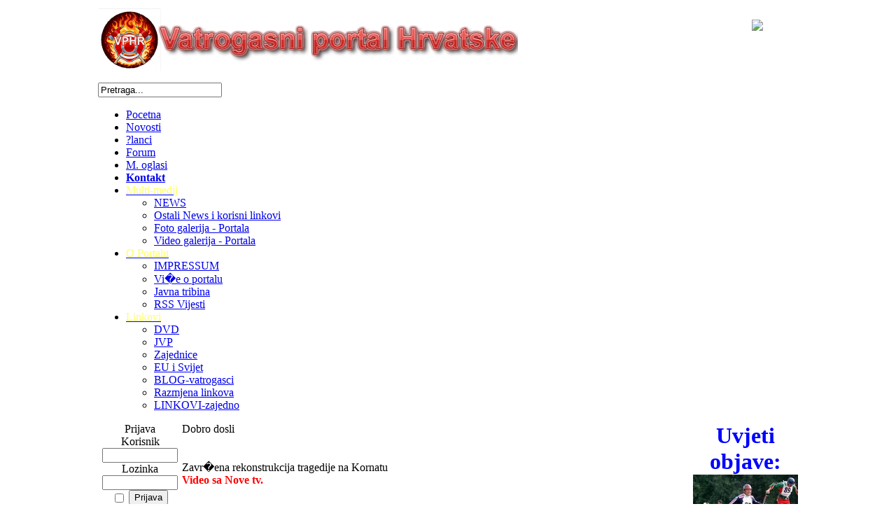

--- FILE ---
content_type: text/html; charset=utf-8
request_url: https://accounts.google.com/o/oauth2/postmessageRelay?parent=https%3A%2F%2Fvatrogasni-portal.com&jsh=m%3B%2F_%2Fscs%2Fabc-static%2F_%2Fjs%2Fk%3Dgapi.lb.en.2kN9-TZiXrM.O%2Fd%3D1%2Frs%3DAHpOoo_B4hu0FeWRuWHfxnZ3V0WubwN7Qw%2Fm%3D__features__
body_size: 160
content:
<!DOCTYPE html><html><head><title></title><meta http-equiv="content-type" content="text/html; charset=utf-8"><meta http-equiv="X-UA-Compatible" content="IE=edge"><meta name="viewport" content="width=device-width, initial-scale=1, minimum-scale=1, maximum-scale=1, user-scalable=0"><script src='https://ssl.gstatic.com/accounts/o/2580342461-postmessagerelay.js' nonce="kjTqhjE31Auimsr8ycDKfg"></script></head><body><script type="text/javascript" src="https://apis.google.com/js/rpc:shindig_random.js?onload=init" nonce="kjTqhjE31Auimsr8ycDKfg"></script></body></html>